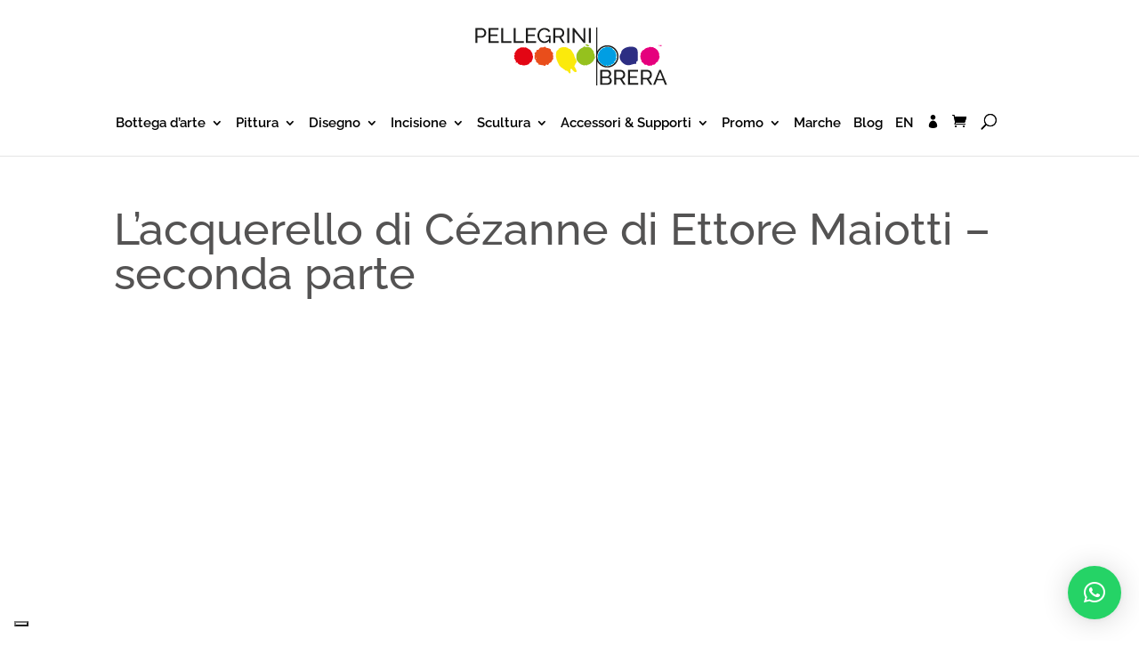

--- FILE ---
content_type: application/javascript
request_url: https://prism.app-us1.com/?a=1001092358&u=https%3A%2F%2Fwww.pellegrinibrera.com%2Fla-rubrica-dell-artista-di-ettore-maiotti%2Fl-acquerello-di-cezanne-di-ettore-maiotti-seconda-parte%2F
body_size: 125
content:
window.visitorGlobalObject=window.visitorGlobalObject||window.prismGlobalObject;window.visitorGlobalObject.setVisitorId('d706e3f8-5f9c-4f92-8813-aa7c9ca1891f', '1001092358');window.visitorGlobalObject.setWhitelistedServices('tracking', '1001092358');

--- FILE ---
content_type: application/javascript; charset=utf-8
request_url: https://cs.iubenda.com/cookie-solution/confs/js/68277093.js
body_size: -245
content:
_iub.csRC = { consApiKey: 'zm8UuyZVMR0Bx7U7TtyMDL0kzS4B7Jtl', showBranding: false, publicId: 'b67cb8fb-95ef-45a9-a1d5-6036ffa528a1', floatingGroup: false };
_iub.csEnabled = true;
_iub.csPurposes = [4,3,1,5];
_iub.cpUpd = 1768986076;
_iub.csT = 0.3;
_iub.googleConsentModeV2 = true;
_iub.totalNumberOfProviders = 8;


--- FILE ---
content_type: application/javascript
request_url: https://www.pellegrinibrera.com/wp-content/plugins/woocommerce-variation-master/assests/js/template/single/ced-vm-single-gallery.js?ver=3.0.0
body_size: 4312
content:
var ajaxUrl = ced_vm_gallery_params.ajax_url;
var defaultGallery = '';
var gallery_style = ced_vm_gallery_params.gallery_style;
function ced_vm_gallery_thubnail_side_classes() {
	if(gallery_style == 2)
	{
        jQuery(document).find('.flex-control-thumbs li').each(function(i) {
            if ( i < 4 ) {
                jQuery(this).addClass('ced_vm_gallery_slide');
                if(i==0)
                {
                    jQuery(this).addClass('ced_vm_gallery_slide_first_index');
                }
            }
        });
    }
}
jQuery(document).ready(function(){
    ced_vm_gallery_thubnail_side_classes();
    if(gallery_style == 2) {
        jQuery(document).on('click', '.flex-control-thumbs li', function () {
            var size = jQuery(document).find('.flex-control-thumbs li').size();
            var index = jQuery(this).index();
            if (jQuery(this).hasClass('ced_vm_gallery_slide_first_index')) {
                if (index > 0) {
                    jQuery(document).find('.flex-control-thumbs li').each(function (i) {
                        if (i == index + 3) {
                            jQuery(this).removeClass('ced_vm_gallery_slide');
                        }
                        else if (i == index) {
                            jQuery(this).removeClass('ced_vm_gallery_slide_first_index');
                        }
                        else if (i == index - 1) {
                            jQuery(this).addClass('ced_vm_gallery_slide');
                            jQuery(this).addClass('ced_vm_gallery_slide_first_index');
                        }
                    });
                }
            }
            if (index >= 3 && index < size - 1) {
                jQuery(document).find('.flex-control-thumbs li').each(function (i) {
                    // alert(i);
                    if (i == index - 3) {
                        jQuery(this).removeClass('ced_vm_gallery_slide');
                        jQuery(this).removeClass('ced_vm_gallery_slide_first_index');
                       
                    }
                    else if (i == index - 2) {
                        jQuery(this).addClass('ced_vm_gallery_slide_first_index');
                    }
                    else if (i == index + 1) {
                        jQuery(this).addClass('ced_vm_gallery_slide');
                    }
                });

            }
            // else
            // {
            // 	jQuery(document).find('.flex-control-thumbs li').each(function(i) {
            // 		// alert(i);
            //     	 if(i == index+3)
            //     	{
            //     		jQuery(this).removeClass('ced_vm_gallery_slide');
            //     	}
            //     	else if (i == index-1) {
            //        		jQuery(this).addClass('ced_vm_gallery_slide');
            //     	}
            // 	});
            // }

        });
    }
    jQuery('.hide-for-small').remove();
	this.$ced_vm_slider = ced_vm_gallery_params.GallerySlider;

	// slider for gallery images on page load
	if(this.$ced_vm_slider['ced_vm_slider_featured'] == 1){
		this.$current_theme = ced_vm_gallery_params.current_theme;

		if(this.$current_theme != 'Avada'){
			jQuery(document).find('.flex-control-nav').wrap( "<div class='flexslider' id='carousel'></div>" );
			jQuery(document).find('.flex-control-nav').addClass('slides');

			jQuery('.flexslider').flexslider({
				animation: "slide",
				animationLoop: false,
				controlNav: false,
				directionNav: true,
				itemWidth: 100,
				itemMargin: 3
			});
			
			// console.log(jQuery('div.woocommerce-product-gallery__image.flex-active-slide:first-child').innerHeight());
			// console.log(jQuery('div.woocommerce-product-gallery__image.flex-active-slide:first-child').height());
			// jQuery('div#carousel').siblings('.flex-viewport').removeAttr('height');
		}
	}

	defaultGallery = jQuery('form.variations_form').closest('.product').find( 'div.woocommerce-product-gallery' );
	var all_data={};
	//----------------- single page swatches js---------------------------------//
	jQuery(document).on( 'click', '.summary form.variations_form .reset_variations', function( event ) {
		
		var form             = jQuery('form.variations_form');
		var product          = form.closest('.product');
		var imagesDiv 		= product.find('div.woocommerce-product-gallery');
		var productId = jQuery('input[name="product_id"]').val();
		block(jQuery('.variations_form.cart'));
		jQuery.ajax({
			url: ajaxUrl,
			cache: false,
			type: "POST",
			data: {
				'action': 'ced_vm_get_variation_gallery_for_reset_single',				
				'productId': productId
			},success:function(response) {

				if(response != '' && response != 'undefined' && response != null)
				{
					if(jQuery(imagesDiv).length){
						jQuery(imagesDiv).replaceWith(response);

						jQuery( '.woocommerce-product-gallery' ).each( function() {
							jQuery( this ).wc_product_gallery();
						} );
                        ced_vm_gallery_thubnail_side_classes();
					}					  
				}
				if ( jQuery.isFunction(jQuery.fn.prettyPhoto) ) {
					inititalize_preetyphoto();
				}
			}
		});

		if ( jQuery.isFunction(jQuery.fn.prettyPhoto) ) {
			inititalize_preetyphoto();
		}
		unblock(jQuery('.variations_form.cart'));
		

	});
	
	//disabling the swathces for fields that are unavaiable for current set of attributes
	
//------------------swathces images js end-------------------------------//

//------------------------variation gallery images management start------------//

var variationID1 = '';
jQuery(document).on('change','.summary form.variations_form input[name=variation_id]',function(event){
	//alert('helll123');
	event.stopPropagation();
	event.preventDefault();
	variationID = jQuery(this).val();
	var form             = jQuery('form.variations_form');
	var product          = form.closest('.product');
	var imagesDiv 		= product.find('div.woocommerce-product-gallery');

	var productId = jQuery('input[name="product_id"]').val();

	if(variationID != '' && variationID != 'undefined' && variationID != null && variationID1 != variationID){
		variationID1 = variationID;
		block(jQuery('.variations_form.cart'));
		jQuery.ajax({
			url: ajaxUrl,
			cache: false,
			type: "POST",
			data: {
				'action': 'ced_vm_get_variation_gallery_for_single',
				'reset': 0,
				'variation_id': variationID,
				'product_id': productId
			},success:function(response) {

				if(response != '' && response != 'undefined' && response != null)
				{
					if(jQuery(imagesDiv).length){
					jQuery(imagesDiv).replaceWith(response);
					 jQuery('.woocommerce-product-gallery' ).each( function() {
							jQuery( this ).wc_product_gallery();
						} );
                        ced_vm_gallery_thubnail_side_classes();
					}					  
				}
				if ( jQuery.isFunction(jQuery.fn.prettyPhoto) ) {
					inititalize_preetyphoto();
				}
				unblock(jQuery('.variations_form.cart'));
			}
		});

	}
					// alert(jQuery('.cedImageVariant').html())
});
/**
 * Check if a node is blocked for processing.
 *
 * @param {JQuery Object} $node
 * @return {bool} True if the DOM Element is UI Blocked, false if not.
 */
var is_blocked = function( $node ) {
	return $node.is( '.processing' ) || $node.parents( '.processing' ).length;
};

/**
 * Block a node visually for processing.
 *
 * @param {JQuery Object} $node
 */
var block = function( $node ) {
	if ( ! is_blocked( $node ) ) {
		$node.addClass( 'processing' ).block( {
			message: null,
			overlayCSS: {
				background: '#fff',
				opacity: 0.6
			}
		} );
	}
};

/**
 * Unblock a node after processing is complete.
 *
 * @param {JQuery Object} $node
 */
var unblock = function( $node ) {
	$node.removeClass( 'processing' ).unblock();
};
/*
* This code is used from WooCommerce. We are using this js to implement 
* single page gallery change with flexslider
*
*/
var ProductGallery = function( $target, args ) {
	this.$current_theme = ced_vm_gallery_params.current_theme;
	this.$ced_vm_slider = ced_vm_gallery_params.GallerySlider;
	// console.log(this.$ced_vm_slider['ced_vm_slider_featured']);
	
	
	this.$target = $target;

	this.$images = jQuery( '.woocommerce-product-gallery__image', $target );


	// No images? Abort.
	if ( 0 === this.$images.length ) {
		this.$target.css( 'opacity', 1 );
		return;
	}
	if(this.$current_theme == 'Avada'){
		jQuery(document).find('.avada-single-product-gallery-wrapper').addClass('vm-custom-class');
	}
	// Make this object available.
	$target.data( 'product_gallery', this );

	// Pick functionality to initialize...
	this.flexslider_enabled = jQuery.isFunction( jQuery.fn.flexslider ) && ced_vm_gallery_params.flexslider_enabled;
	this.zoom_enabled       = jQuery.isFunction( jQuery.fn.zoom ) && ced_vm_gallery_params.zoom_enabled;
	this.photoswipe_enabled = typeof PhotoSwipe !== 'undefined' && ced_vm_gallery_params.photoswipe_enabled;

	// ...also taking args into account.
	if ( args ) {
		this.flexslider_enabled = false === args.flexslider_enabled ? false : this.flexslider_enabled;
		this.zoom_enabled       = false === args.zoom_enabled ? false : this.zoom_enabled;
		this.photoswipe_enabled = false === args.photoswipe_enabled ? false : this.photoswipe_enabled;
	}

	// Bind functions to this.
	this.initFlexslider       = this.initFlexslider.bind( this );
	this.initZoom             = this.initZoom.bind( this );
	this.onResetSlidePosition = this.onResetSlidePosition.bind( this );
	this.getGalleryItems      = this.getGalleryItems.bind( this );
	this.openPhotoswipe       = this.openPhotoswipe.bind( this );

	if ( this.flexslider_enabled ) {
		this.initFlexslider();
		$target.on( 'woocommerce_gallery_reset_slide_position', this.onResetSlidePosition );
	} else {
		this.$target.css( 'opacity', 1 );
	}

	if ( this.zoom_enabled ) {
		this.initZoom();
		$target.on( 'woocommerce_gallery_init_zoom', this.initZoom );
	}
	if ( this.photoswipe_enabled ) {
		this.initPhotoswipe();
	}
	if(this.$ced_vm_slider['ced_vm_slider_featured'] == 1){

		
		jQuery(document).find('.flex-control-nav').wrap( "<div class='flexslider' id='carousel'></div>" );
		jQuery(document).find('.flex-control-nav').addClass('slides');
		

		jQuery('.flexslider').flexslider({
			animation: "slide",
			animationLoop: false,
			controlNav: false,
			directionNav: true,
			itemWidth: 100,
			itemMargin: 3,
		});
	}
	

};

ProductGallery.prototype.initFlexslider = function() {
	
	var images  = this.$images,
	$target = this.$target;
	$target.flexslider( {
		selector:       '.woocommerce-product-gallery__wrapper > .woocommerce-product-gallery__image',
		animation:      ced_vm_gallery_params.flexslider.animation,
		smoothHeight:   ced_vm_gallery_params.flexslider.smoothHeight,
		directionNav:   false,
		controlNav:     ced_vm_gallery_params.flexslider.controlNav,
		slideshow:      ced_vm_gallery_params.flexslider.slideshow,
		animationSpeed: ced_vm_gallery_params.flexslider.animationSpeed,
			animationLoop:  ced_vm_gallery_params.flexslider.animationLoop, // Breaks photoswipe pagination if true.
			start: function() {
				$target.css( 'opacity', 1 );

				var largest_height = 0;

				images.each( function() {
					var height = jQuery( this ).height();

					if ( height > largest_height ) {
						largest_height = height;
					}
				} );

				images.each( function() {
					jQuery( this ).css( 'min-height', largest_height );
				} );
				
			}
		} );

};
ProductGallery.prototype.initZoom = function() {
	var zoomTarget   = this.$images,
	galleryWidth = this.$target.width(),
	zoomEnabled  = false;

	if ( ! this.flexslider_enabled ) {
		zoomTarget = zoomTarget.first();
	}

	jQuery( zoomTarget ).each( function( index, target ) {
		var image = jQuery( target ).find( 'img' );

		if ( image.data( 'large_image_width' ) > galleryWidth ) {
			zoomEnabled = true;
			return false;
		}
	} );

		// But only zoom if the img is larger than its container.
		if ( zoomEnabled ) {
			var zoom_options = {
				touch: false
			};

			if ( 'ontouchstart' in window ) {
				zoom_options.on = 'click';
			}

			zoomTarget.trigger( 'zoom.destroy' );
			zoomTarget.zoom( zoom_options );
		}
	};
	ProductGallery.prototype.initPhotoswipe = function() {
		if ( this.zoom_enabled && this.$images.length > 0 ) {
			this.$target.prepend( '<a href="#" class="woocommerce-product-gallery__trigger">🔍</a>' );
			this.$target.on( 'click', '.woocommerce-product-gallery__trigger', this.openPhotoswipe );
		}
		this.$target.on( 'click', '.woocommerce-product-gallery__image a', this.openPhotoswipe );
	};
	/**
	 * Reset slide position to 0.
	 */
	 ProductGallery.prototype.onResetSlidePosition = function() {
	 	this.$target.flexslider( 0 );
	 };

	/**
	 * Get product gallery image items.
	 */
	 ProductGallery.prototype.getGalleryItems = function() {
	 	var $slides = this.$images,
	 	items   = [];

	 	if ( $slides.length > 0 ) {
	 		$slides.each( function( i, el ) {
	 			var img = jQuery( el ).find( 'img' ),
	 			large_image_src = img.attr( 'data-large_image' ),
	 			large_image_w   = img.attr( 'data-large_image_width' ),
	 			large_image_h   = img.attr( 'data-large_image_height' ),
	 			item            = {
	 				src: large_image_src,
	 				w:   large_image_w,
	 				h:   large_image_h,
	 				title: img.attr( 'title' )
	 			};
	 			items.push( item );
	 		} );
	 	}

	 	return items;
	 };

	/**
	 * Open photoswipe modal.
	 */
	 ProductGallery.prototype.openPhotoswipe = function( e ) {
	 	e.preventDefault();

	 	var pswpElement = jQuery( '.pswp' )[0],
	 	items       = this.getGalleryItems(),
	 	eventTarget = jQuery( e.target ),
	 	clicked;


	 	if ( ! eventTarget.is( '.woocommerce-product-gallery__trigger' ) ) {
	 		if ( ! this.flexslider_enabled ) {
	 			clicked = eventTarget.closest( '.woocommerce-product-gallery__image' );
	 		}
	 		else
	 		{
	 			clicked = eventTarget.parents().find('div.woocommerce-product-gallery__image.flex-active-slide');
	 		}			
	 	} else {

	 		clicked = this.$target.find( '.flex-active-slide' );
	 	}

	 	var options = {
	 		index:                 jQuery( clicked ).index(),
	 		shareEl:               false,
	 		closeOnScroll:         false,
	 		history:               false,
	 		hideAnimationDuration: 0,
	 		showAnimationDuration: 0
	 	};

		// Initializes and opens PhotoSwipe.
		var photoswipe = new PhotoSwipe( pswpElement, PhotoSwipeUI_Default, items, options );
		photoswipe.init();
	};


	jQuery.fn.wc_product_gallery = function( args ) {
		new ProductGallery( this, args );
		return this;
	};

	
	
//-------------------------end of variation gallery images handling-------------//

// variation gallery image slider

// jQuery('.mwb-vm-flexslider').flexslider({
//     animation: "slide"
//   });

});


function inititalize_preetyphoto(){
	jQuery("a.zoom").prettyPhoto({
		hook: 'data-rel',
		social_tools: false,
		theme: 'pp_woocommerce',
		horizontal_padding: 20,
		opacity: 0.8,
		deeplinking: false
	});
	jQuery("a[data-rel^='prettyPhoto']").prettyPhoto({
		hook: 'data-rel',
		social_tools: false,
		theme: 'pp_woocommerce',
		horizontal_padding: 20,
		opacity: 0.8,
		deeplinking: false
	});
}


